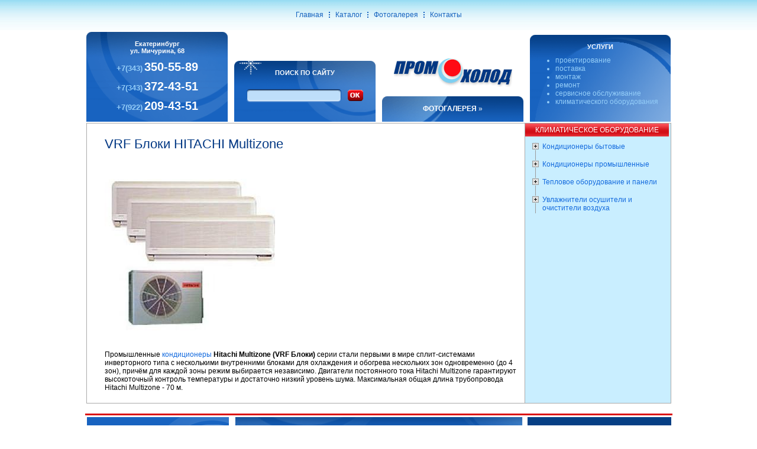

--- FILE ---
content_type: text/html; charset=utf-8
request_url: http://promholod66.ru/catalogue/?id=315
body_size: 4097
content:
<html>
<head><title>VRF Блоки HITACHI Multizone </title>
<META NAME="Keywords" CONTENT="промышленные кондиционеры, Hitachi, сплит-системы, инвертор, VRF Блоки HITACHI Multizone " />
<META NAME="Description" CONTENT="VRF Блоки HITACHI Multizone - описание модели, технические особенности. Компания "Промхолод", г. Екатеринбург." />
<link rel=stylesheet href="/css/main.css">
</head>
<body leftmargin=0 topmargin=0 marginwidth=0 marginheight=0>

<table cellspacing=0 cellpadding=0 border=0 width=100% align=center>
<tr>
<td height=51 background="/img/price_bg_top.gif">

  <table cellspacing=0 cellpadding=0 border=0 align=center>
  <tr>
  <td class=pricemenu_bluetext onMouseOver="this.style.background='#ffffff';" onMouseOut="this.style.background=''"><a href="/library/?cid=3" style="color: #1663bf; text-decoration: none;">Главная</a></td><td><img src="/img/price_shift.gif" width=20 height=20></td><td class=pricemenu_bluetext onMouseOver="this.style.background='#ffffff';" onMouseOut="this.style.background=''"><a href="/library/?cid=9" style="color: #1663bf; text-decoration: none;">Каталог</a></td><td><img src="/img/price_shift.gif" width=20 height=20></td><td class=pricemenu_bluetext onMouseOver="this.style.background='#ffffff';" onMouseOut="this.style.background=''"><a href="/library/?cid=10" style="color: #1663bf; text-decoration: none;">Фотогалерея </a></td><td><img src="/img/price_shift.gif" width=20 height=20></td><td class=pricemenu_bluetext onMouseOver="this.style.background='#ffffff';" onMouseOut="this.style.background=''"><a href="/library/?cid=12" style="color: #1663bf; text-decoration: none;">Контакты</a></td>  </tr>
  </table> 

</td>
</tr>
</table>

<table cellspacing=0 cellpadding=0 border=0 width=1010 align=center>
<tr>
<td>

  <table cellspacing=0 cellpadding=2 border=0 width=99% bordercolor=#cccccc align=center>
  <tr align=center valign=bottom>
  <td width=25%>

    <table cellspacing=0 cellpadding=5 border=0 width=99%  background="/img/block1_bg.gif" style = "background-size: cover;">
    <tr>
    <td colspan=3 height=10></td>
    </tr>
    <tr>
    <td colspan=3 align=center class=pricesearch>Екатеринбург<BR>ул. Мичурина, 68</td>
    </tr>
    <tr>
      <td colspan = "3" align = "center" >
        <a href="tel:+73433505589">
          <span class = "smallt">+7(343)</span> <span class = "bigt">350-55-89</span>
        </a>  
      </td>
    </tr>
    
    <tr>
      <td colspan = "3" align = "center" >
        <a href="tel:+73433724351">
          <span class = "smallt">+7(343)</span> <span class = "bigt">372-43-51</span>
        </a>  
      </td>
    </tr>
    
    <tr>
      <td colspan = "3" align = "center" >
        <a href="tel:+79222094351">
          <span class = "smallt">+7(922)</span> <span class = "bigt">209-43-51</span>
        </a>  
      </td>
    </tr>
    <tr>
    <td colspan=3 height=10></td>
    </tr>
    </table> 

  </td>
  <td width=25%>

    <table cellspacing=0 cellpadding=5 border=0 width=99% background="/img/block2_bg.gif"  style = "background-size: cover;">
    <tr>
    <td height=10></td>
    </tr>
    <tr>
    <td align=center class=pricesearch>ПОИСК ПО САЙТУ<BR><BR></td>
    </tr>
    <tr>
    <td>
<form action="/catalogue/" method="get" style="margin: 0px; padding: 0px;">
      <table cellspacing=0 cellpadding=0 border=0 align=center>
      <tr>
      <td align=right><img src="/img/price_input_left.gif" width=5 height=22 ></td>
      <td width=150><input type=text name="q" class=pricetext value=""></td>
      <td width=*%><img src="/img/price_input_right.gif" width=5 height=22></td>
      <td width=10></td>
      <td><input type="submit" value="" style="width:28px; height:22px; background: url(/img/price_search_button.gif); border: none 0px;" ></td>
      </tr>
      </table>
</form>
    <BR><BR></td>
    </tr>
    <!-- tr>
    <td class=price>
    <input type=radio checked> Производители<br><input type=radio> Оборудование
    </td>
    </tr>
    <tr>
    <td height=10></td>
    </tr -->
    </table> 


  </td>
  <td width=25%>

    <table cellspacing=0 cellpadding=5 border=0 width=99%>
    <tr>                                                                                              
    <td height=80 align=center><a href="/"><img src="/img/main_logo.gif" width=200 height=50 border=0></a></td>
    </tr>
    </table>
    <table cellspacing=0 cellpadding=5 border=0 width=99% background="/img/block3_bg.gif"  style = "background-size: cover;">
    <tr>
    <td height=10></td>
    </tr>
    <tr>
    <td align=center class=pricesearch>
    <a href="/library/?cid=10" style="color:#ffffff"><B>ФОТОГАЛЕРЕЯ</B>&nbsp;&raquo;</a>    </td>
    </tr>
    <tr>
    <td height=10></td>
    </tr>
    </table> 

  </td>
  <td width=25%>

    <table cellspacing=0 cellpadding=5 border=0 width=99% background="/img/block4_bg.gif"  style = "background-size: cover;">
    <tr>
    <td height=10></td>
    </tr>
    <tr>
    <td align=center class=pricesearch>УСЛУГИ</td>
    </tr>
    <tr>
    <td class=price>

      

<UL>
<LI>проектирование
<LI>поставка
<LI>монтаж
<LI>ремонт
<LI>сервисное обслуживание 
<LI>климатического оборудования
</UL>
   </td>
    </tr>
    <tr>
    <td height=10></td>
    </tr>
    </table> 

  </td>
  </tr>
<tr align=center></tr></table></td></tr><tr><td><table cellspacing=1 cellpadding=0 border=0 width=98% bgcolor=#aaaaaa align="center"><tr><td width="75%" valign="top" style="background: #fff;"><div style="padding: 7px; padding-left: 30px;"><h1 style="background: #fff;">VRF Блоки HITACHI Multizone </h1><div><img src="/catalogue/images/tm300_308.jpg" style="padding-right: 10px; padding-bottom: 10px;" alt="VRF Блоки HITACHI Multizone " title="VRF Блоки HITACHI Multizone "/></div><p>Промышленные <a href="http://www.promholod66.ru">кондиционеры</a> <strong>Hitachi Multizone (VRF Блоки)</strong> серии стали первыми в мире сплит-системами инверторного типа с несколькими внутренними блоками для охлаждения и обогрева нескольких зон одновременно (до 4 зон), причём для каждой зоны режим выбирается независимо. Двигатели постоянного тока Hitachi Multizone гарантируют высокоточный контроль температуры и достаточно низкий уровень шума. Максимальная общая длина трубопровода Hitachi Multizone - 70 м.</p></div></td><td width="25%" valign="top" style="background: #c9eeff;"><table cellspacing=0 cellpadding=0 border=0 width=99%><tr>
<td class=menubar height=22 style="background: url(/img/menubar_bg_red.gif)"><a href="/catalogue/?cid=3" style="color: #fff;">КЛИМАТИЧЕСКОЕ&nbsp;ОБОРУДОВАНИЕ</a></td>
	</tr></table><table cellspacing=0 cellpadding=0 border=0 width=90% align=center>
	<tr>
	<td colspan=3 height=10></td>
	</tr><tr valign=top>
	<td width=3 height=30 background="/img/link.gif"><a href="/catalogue/?cid=75"><img src="/img/item.gif" width=11 height=13 border="0"></a></td>
	<td width=3%></td>
	<td width=*%><a href="/catalogue/?cid=75">Кондиционеры бытовые</a></td></tr><tr valign=top>
	<td width=3 height=30 background="/img/link.gif"><a href="/catalogue/?cid=160"><img src="/img/item.gif" width=11 height=13 border="0"></a></td>
	<td width=3%></td>
	<td width=*%><a href="/catalogue/?cid=160">Кондиционеры промышленные </a></td></tr><tr valign=top>
	<td width=3 height=30 background="/img/link.gif"><a href="/catalogue/?cid=107"><img src="/img/item.gif" width=11 height=13 border="0"></a></td>
	<td width=3%></td>
	<td width=*%><a href="/catalogue/?cid=107">Тепловое оборудование и панели</a></td></tr><tr valign=top>
	<td width=3 height=30 background="/img/link.gif"><a href="/catalogue/?cid=102"><img src="/img/item.gif" width=11 height=13 border="0"></a></td>
	<td width=3%></td>
	<td width=*%><a href="/catalogue/?cid=102">Увлажнители осушители и очистители воздуха</a></td></tr></table>

</td></tr></table>



﻿</td>
</tr>
<tr>
<td colspan="4">

  <table cellspacing=3 cellpadding=0 border=0 width=99% align=center>
  <tr>
  <td colspan=3 height=3 bgcolor=#da0811></td>
  </tr>
  <tr align=center valign=top>
  <td width=25%>

    <table cellspacing=0 cellpadding=5 border=0 width=99% background="/img/block5_bg.gif" style="background-position: bottom left;background-repeat:no-repeat; background-size: cover;">
    <tr>
    <td height=2></td>
    </tr>
    <tr>
    <td>

        <table cellspacing=7 cellpadding=0 border=0 align=center>
        <tr>
        <td><img src="/img/home_price.gif" width=11 height=10></td>
        <td></td>
        <td><a href="/" style="color:#ffffff">На главную</a></td>
        </tr>
        <tr>
        <td><img src="/img/map_price.gif" width=10 height=9></td>
        <td></td>
        <td><a href="" style="color:#ffffff">Карта сайта</a></td>
        </tr>
        <tr>
        <td><img src="/img/mail_price.gif" width=11 height=9></td>
        <td></td>
        <td><a href="mailto:promholod66@mail.ru" style="color:#ffffff">promholod66@mail.ru</a></td>
        </tr>
        </table>

    </td>
    </tr>
    <tr>
    <td height=10></td>
    </tr>
    </table> 

  </td>
  <td width=50%>


    <table cellspacing=0 cellpadding=5 border=0 width=99% height=100% background="/img/block6_bg.gif" style="background-position: bottom left;background-repeat:no-repeat; background-size: cover;">
    <tr>
    <td height=14></td>
    </tr>
    <tr>
    <td>

   <table cellspacing=0 cellpadding=0 border=0 align=center>
  <tr>
  <td><a href="/library/?cid=3" style="color: #fff; text-decoration: none;">Главная</a></td><td><img src="/img/price_shift2.gif" width=14 height=20></td><td><a href="/library/?cid=9" style="color: #fff; text-decoration: none;">Каталог</a></td><td><img src="/img/price_shift2.gif" width=14 height=20></td><td><a href="/library/?cid=10" style="color: #fff; text-decoration: none;">Фотогалерея </a></td><td><img src="/img/price_shift2.gif" width=14 height=20></td><td><a href="/library/?cid=12" style="color: #fff; text-decoration: none;">Контакты</a></td>  </tr>
  </table> 

    </td>
    </tr>
    <tr>
    <td height=15></td>
    </tr>
    </table> 

  </td>
  <td rowspan=2 width=25% valign=top>

    <table cellspacing=0 cellpadding=5 border=0 width=99% background="/img/block7_bg.gif" style="background-position: top ;background-repeat:no-repeat; background-size: cover;">
    <tr>
    <td align=center class=pricesearch valign="top">

        <table cellspacing=10 cellpadding=0 border=0 align=center>
        <tr>
        <td style="color:#ffffff">
        &copy; 2026		ООО предприятие &laquo;Промохолод&raquo;<br>
        г. Екатеринбург,<br>
        ул. Мичурина, 68<br><br>
        <a  href="tel:+73433505589" style = "color: #fff;">+7 (343) <b>350-55-89</b></a><br>
        <a  href="tel:+73433724351" style = "color: #fff;">+7 (343) <b>372-43-51</b></a><br><br>
        whatsapp <a  href="https://api.whatsapp.com/send?phone=79222094351" style = "color: #fff;">+7 (922) <b>209-43-51</b></a>
        </td>
        </tr>
        </table>

    </td>
    </tr>
    <tr>
    <td height=10></td>
    </tr>
    </table> 

  </td>
  </tr>
  <tr>
  <td valign=top>

    <table cellspacing=0 cellpadding=0 border=0>
    <tr>
    <td width=5></td>
    <td><a href="http://www.d1.ru"><img src="/img/d1logo_price.gif" width=56 height=25 border=0 alt="Дизайн-студия D1.ru" title="Дизайн-студия D1.ru"></a></td>
    <td width=10></td>
    <td><a href="http://www.d1.ru" style="color:#000000">Разработка и поддержка сайта:<br>Дизайн-студия D1.ru</a></td>
    </tr>
    </table>

  </td>
  <td valign=top>

    <table cellspacing=0 cellpadding=0 border=0 align=center>
    <tr>


<td>

<BR>
</td>
<td width=10></td>
<td>




</td>
<td width=10></td>
<td>
<NOINDEX>
<!--LiveInternet counter--><script type="text/javascript"><!--
document.write("<a href='http://www.liveinternet.ru/stat/promholod2000.ru' "+
"target=_blank><img src='http://counter.yadro.ru/hit?t22.11;r"+
escape(document.referrer)+((typeof(screen)=="undefined")?"":
";s"+screen.width+"*"+screen.height+"*"+(screen.colorDepth?
screen.colorDepth:screen.pixelDepth))+";u"+escape(document.URL)+
";h"+escape(document.title.substring(0,80))+";"+Math.random()+
"' alt='' title='LiveInternet: показано число просмотров за 24"+
" часа, посетителей за 24 часа и за сегодня' "+
"border='0' width='88' height='31'><\/a>")
//--></script><!--/LiveInternet-->

</NOINDEX>


</td>
</tr>


    </table>

  </td>
  </tr>
  </table>

</td>
</tr>
</table>

<table cellspacing=0 cellpadding=0 border=0 width=100% align=center>
<tr>
<td height=51 background="/img/price_bg_bottom.gif"></td>
</tr>
</table>

</body>
</html>

--- FILE ---
content_type: text/css
request_url: http://promholod66.ru/css/main.css
body_size: 2257
content:
body {
font-family: Verdana, Arial, Tahoma;
font-size: 12px;
font-weight: normal;
color: #000000;
background-color: #ffffff;
}

td {
font-family: Verdana, Arial, Tahoma;
font-size: 12px;
font-weight: normal;
color: #000000;
}

h1 {
font-family: Tahoma, Verdana, Arial;
font-size: 22px;
font-weight: normal;
color: rgb(0,55,131);
background: #ffffff;
}
h2,h3,h4,h5,h6{
color: rgb(0,55,131);
}
h3,h4,h5,h6{
	font-weight: normal;
}
h2{
font-size: 20px;
}
h3{
font-size: 18px;
}
h4{
font-size: 16px;
}
h5{
font-size: 14px;
}
a {
font-family: Tahoma, Verdana, Arial;
font-size: 12px;
font-weight: normal;
text-decoration: none;
color: #146bde;
}

.search {
font-family: Tahoma, Verdana, Arial;
font-size: 12px;
font-weight: bolder;
color: rgb(0,55,131);
background: #ffffff;
}

.menubar {
font-family: Tahoma, Verdana, Arial;
font-size: 12px;
font-weight: bolder;
text-align: center;
color: #ffffff;
background-image: url('../img/menubar_bg.gif');
background-color: #64b0e6;
cursor: pointer;
}

.title_column1 {
font-family: Tahoma, Verdana, Arial;
font-size: 12px;
font-weight: normal;
color: #464a6e;
}

.menubar_redtext {
font-family: Tahoma, Verdana, Arial;
font-size: 12px;
font-weight: bolder;
text-align: center;
color: #d9141e;
background-color: #efefef;
}

.pricemenu_redtext {
font-family: Tahoma, Verdana, Arial;
font-size: 12px;
font-weight: bolder;
text-align: center;
color: #d9141e;
}

.pricemenu_bluetext {
font-family: Tahoma, Verdana, Arial;
font-size: 12px;
font-weight: bolder;
text-align: center;
color: #1663bf;
}

input.pricetext {
border-top: 0px solid #ffffff; 
border-bottom: 0px solid #ffffff;
border-left: 0px solid #ffffff;
border-right: 0px solid #ffffff;
background-image: url('../img/price_input_bg.gif');
font-family: Verdana, Arial, Tahoma;
font-size: 13px;
font-weight: bolder;
height: 22px;
width: 100%;
color: #1663bf;
}

.pricesearch {
font-family: Tahoma, Verdana, Arial;
font-size: 11px;
font-weight: bolder;
color: #ffffff;
}

.bigt {
font-family: Tahoma, Verdana, Arial;
font-size: 20px;
font-weight: bolder;
color: #ffffff;
background-color: transparent;
}

.smallt {
font-family: Tahoma, Verdana, Arial;
font-size: 13px;
font-weight: bolder;
color: #94cdf8;
background-color: transparent;
}

.price {
color: #94cdf8;
}